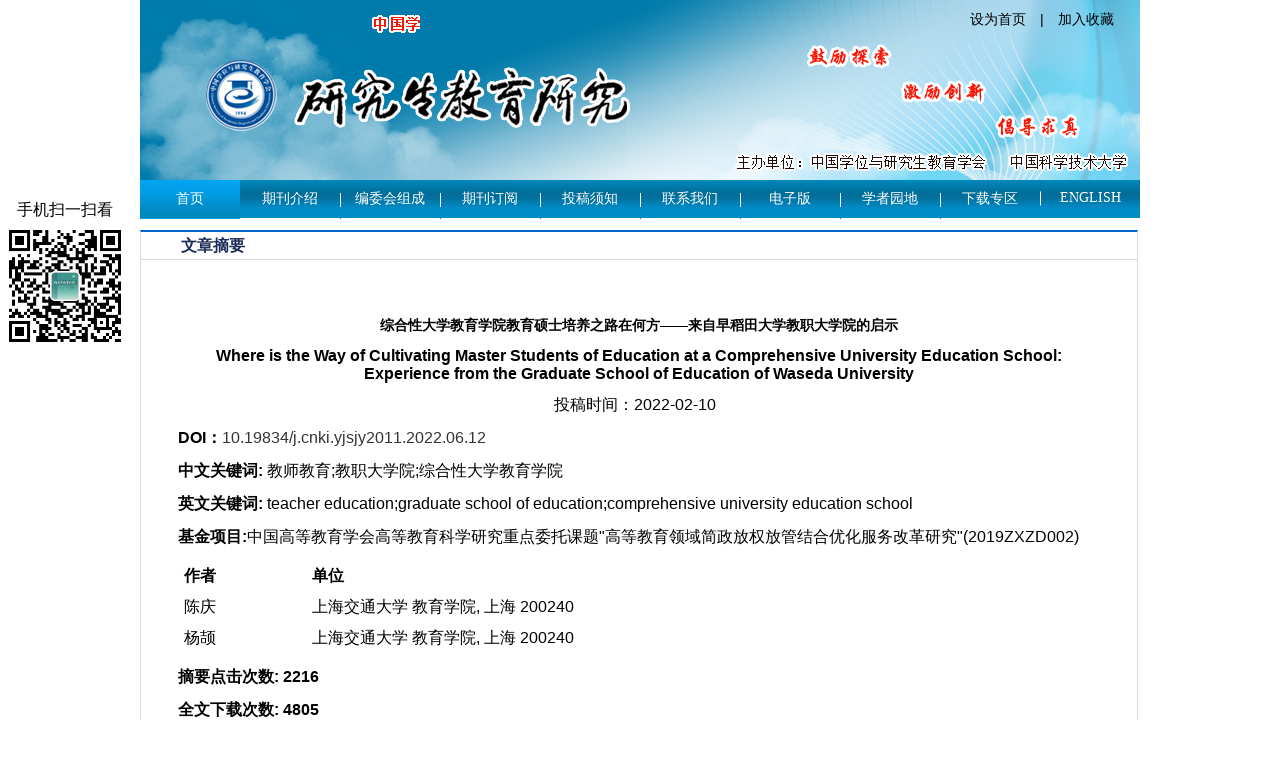

--- FILE ---
content_type: text/html; charset=utf-8
request_url: https://journal.ustc.edu.cn/ch/reader/view_abstract.aspx?file_no=20220612&flag=1
body_size: 19975
content:

<!DOCTYPE>
<html xmlns="http://www.w3.org/1999/xhtml">
<head>
<meta http-equiv="Content-Type" content="text/html; charset=utf-8" />
<title>综合性大学教育学院教育硕士培养之路在何方——来自早稻田大学教职大学院的启示-Where is the Way of Cultivating Master Students of Education at a Comprehensive University Education School: Experience from the Graduate School of Education of Waseda University</title>
<meta http-equiv="Content-Language" content="zh-cn">
<meta http-equiv="Content-Type" content="text/html; charset=utf-8">
<meta name="keywords" content="教师教育;教职大学院;综合性大学教育学院"/>
<meta name="HW.ad-path" content="http://journal.ustc.edu.cn/ch/reader/view_abstract.aspx?file_no=20220612"/>
<meta name="HW.identifier" content="http://journal.ustc.edu.cn/ch/reader/view_abstract.aspx?file_no=20220612"/>
<meta name="DC.Format" content="text/html"/>
<meta name="DC.Language" content="cn"/>
<meta name="DC.Title" content="综合性大学教育学院教育硕士培养之路在何方——来自早稻田大学教职大学院的启示"/>
<meta name="DC.Identifier" content="10.19834/j.cnki.yjsjy2011.2022.06.12"/>
<meta name="DC.Contributor" content="陈庆"/>
<meta name="DC.Contributor" content="杨颉"/>
<meta name="DC.Date" content=""/>
<meta name="DC.Keywords" content="教师教育;教职大学院;综合性大学教育学院"/>
<meta name="DC.Keywords" content="teacher education;graduate school of education;comprehensive university education school"/>
<meta name="Description" content="高水平综合性大学教育学院开展教育硕士培养工作已经成为一条推动我国教师教育改革、实现基础教育教师质量提高目标的新路径。从2008年开始,日本政府通过推动教职大学院建设培养了大量具有高水准实践力的教师,为基础教育提供了大量优质师资。其中,早稻田大学教职大学院创新高学历教师培养模式,通过明确而独具特色的培养目标、双轨型的师资组成、实践导向型的课程结构与长周期、沉浸式的实习安排实现了从教学到教育意义层面的跨越,取得了良好的培养效果。对早稻田大学教职大学院的人才培养方式进行剖析能够为我国未来综合性大学的教育硕士培养工作提供一定的经验借鉴。;The training of educational postgraduates being developed at colleges of education in high-level comprehensive universities has become a new approach for promoting teacher education reform in China as well as for improving the quality of teachers in basic education. Since 2008, a great many high-level teachers with practical skills have been cultivated in Japan through the construction of graduate schools of education promoted by its government. As a result, basic education has high-quality teachers. In the drive, Waseda University's Graduate School of Education initiated a training model for teachers to be highly educated. With clear and distinctive training objectives, the organization of a dual-track faculty and a practice-oriented curriculum, and through the arrangement of long-term and immersive internships, the school achieved a leap from teaching to education in its development and obtained good training results. The authors believe that the study of the training mode carried out at Waseda University's Graduate School of Education can draw experience reference for the future training of educational postgraduates at comprehensive universities in China."/>
<meta name="Keywords" content="教师教育;教职大学院;综合性大学教育学院;teacher education;graduate school of education;comprehensive university education school"/>
<meta name="citation_title" content="综合性大学教育学院教育硕士培养之路在何方——来自早稻田大学教职大学院的启示"/>
<meta name="citation_journal_title" content="研究生教育研究"/>
<meta name="citation_author" content="陈庆"/>
<meta name="citation_author" content="杨颉"/>
<meta name="citation_volume" content=""/>
<meta name="citation_issue" content="6"/>
<meta name="citation_date" content="20221213"/>
<meta name="citation_firstpage" content="91"/>
<meta name="citation_lastpage" content="97"/>


<link href="../css/module_css.css" rel="stylesheet" type="text/css" />

<link href="../css/index_css.css" rel="stylesheet" type="text/css" />
<LINK href="../css/Erji_style.css" type="text/css" rel=stylesheet>
<link href="../css/front_table_css.css" rel="stylesheet" type="text/css">
<SCRIPT type=text/javascript src="extjs/jquery-1.3.2.min.js"></SCRIPT>
<link rel="stylesheet" type="text/css" href="../css/front_table_css.css">
<script type="text/javascript" src="../js/checkform.js"></script>
<script type="text/javascript" src="../js/jquery.js"></script>

<script type="text/javascript">
// Executes the function when DOM will be loaded fully
$(document).ready(function () {	
	// hover property will help us set the events for mouse enter and mouse leave
	$('.navigation li').hover(
		// When mouse enters the .navigation element
		function () {
			//Fade in the navigation submenu
			$('dl', this).fadeIn(); 	// fadeIn will show the sub cat menu
		}, 
		// When mouse leaves the .navigation element
		function () {
			//Fade out the navigation submenu
			$('dl', this).fadeOut();	 // fadeOut will hide the sub cat menu		
		}
	);
});
	</script>
	<script>
function addCookie(url,title)
{
 if (document.all)
    {
       window.external.addFavorite(url,title);
    }
    else if (window.sidebar)
    {
       window.sidebar.addPanel(title, url, "");
 }
}

function setHomepage(homeurl)
{
 if (document.all)
    {
        document.body.style.behavior='url(#default#homepage)';
  document.body.setHomePage(homeurl);
 
    }
    else if (window.sidebar)
    {
    if(window.netscape)
    {
         try
   {  
            netscape.security.PrivilegeManager.enablePrivilege("UniversalXPConnect");  
         }  
         catch (e)  
         {  
    alert( "该操作被浏览器拒绝，如果想启用该功能，请在地址栏内输入 about:config,然后将项 signed.applets.codebase_principal_support 值该为true" );  
         }
    } 
    var prefs = Components.classes['@mozilla.org/preferences-service;1'].getService(Components. interfaces.nsIPrefBranch);
    prefs.setCharPref('browser.startup.homepage',homeurl);
 }
} 
</script>

</head>

<body>
<div class="et_header">
      <div class="header">

                         <div class="logo">
						     <div style="height:25px; width:230px; color:#F00; float:left; position: relative; margin-left:50px; margin-top:15px;">
<marquee direction="left" width="230" height="25"><img src="../ext_images/gggdd.gif" /></marquee>

</div>
							 <ul>
								 <li><a href="#" onclick="setHomepage(document.location.href);">设为首页</a>　|　<a href="#" rel="sidebar" onclick="addCookie(document.location.href,'《研究生教育研究》杂志社');">加入收藏</a></li>
							 </ul>
						 </div>

     <div class="Nav">
           
           <ul class="navigation">
		      <li class="active back"><A href="../index.aspx">首页</A><div class="clear"></div></li>
               <li class="atk" style=" background:none;"><A href="../first_menu.aspx?parent_id=20141009015654001">期刊介绍</A><div class="clear"></div></li> <li><A href="../first_menu.aspx?parent_id=20141009015712001">编委会组成</A><div class="clear"></div></li> <li><A href="../first_menu.aspx?parent_id=20141009015729001">期刊订阅</A><div class="clear"></div></li> <li><A href="../first_menu.aspx?parent_id=20141009015755001">投稿须知</A><div class="clear"></div></li> <li><A href="../first_menu.aspx?parent_id=20141009015816001">联系我们</A><div class="clear"></div></li> <li><A href="../first_menu.aspx?parent_id=20141009015842001">电子版</A><div class="clear"></div></li> <li><A href="../first_menu.aspx?parent_id=20141009015900001">学者园地</A><div class="clear"></div></li> <li><A href="../first_menu.aspx?parent_id=20141009015925001">下载专区</A><div class="clear"></div></li> <li><A href="../first_menu.aspx?parent_id=20141009015948001">English</A><div class="clear"></div></li>
           </ul>

     </div>                                           
</div>
</div>
<div class="et_content">
<span id="ErrorMessage"></span>


<div class="erji">
<div class="Erji-box">

<div id="zhong" class="Erji-right">
    <div class="Erji-right-tit">
	            <span class="tit"> 文章摘要 
				</span></div>
    <div class="Erji-right-box" id="content_width">
    <table cellspacing="1" cellpadding="4" align="center" id="QueryUI" class="front_table">
  <tr> 
    <td height="420" valign="top" align="center">
      <table width="100%" border="0"  cellpadding="0" cellspacing="0">
      <tr> 
      <td align=left vAlign=top > 
	   <table border="0" cellpadding="0" cellspacing="0" width="100%">
         <tr>
          <td width="100%">
            <table border="0" cellpadding="4" cellspacing="4" width="100%">
			<tr>
                <td width="100%" height="20" ><span id="ReferenceText"></span></td>
              </tr>
			<tr>
				<td width="100%" height="20" align="center"><font size="3"><b><span id="FileTitle" style="font-size:14px">综合性大学教育学院教育硕士培养之路在何方——来自早稻田大学教职大学院的启示</span></b></font></td>
			</tr>
	       <tr>
                <td width="100%" align="center"><font size="3"><b><span id="EnTitle">Where is the Way of Cultivating Master Students of Education at a Comprehensive University Education School: Experience from the Graduate School of Education of Waseda University</span></b></font></td>
           </tr>
	       <tr>
                <td width="100%" align="center"><span id="SendTime">投稿时间：2022-02-10</span>&nbsp;&nbsp;<span id="LastModifyTime"></span></b></td>
              </tr>
	       <tr>
                <td width="100%" height="20" ><b>DOI：</b><span id="DOI"><a href='http://dx.doi.org/10.19834/j.cnki.yjsjy2011.2022.06.12'>10.19834/j.cnki.yjsjy2011.2022.06.12</a></span></td>
              </tr>
	       <tr>
				<td width="100%" height="20" ><b><span id="KeyWordLabel">中文关键词</span>:</b>&nbsp;<span id="KeyWord">教师教育;教职大学院;综合性大学教育学院</span></td>
	       </tr>
	       <tr>
                <td width="100%" height="20" ><b><span id="EnKeyWordLabel">英文关键词</span>:</b>&nbsp;<span id="EnKeyWord">teacher education;graduate school of education;comprehensive university education school</span></td>
           </tr>
	       <tr>
                <td width="100%" height="20" ><b><span id="FundProjectLabel">基金项目</span>:</b><span id="FundProject">中国高等教育学会高等教育科学研究重点委托课题"高等教育领域简政放权放管结合优化服务改革研究"(2019ZXZD002)</span></td>
           </tr>
		   
	       <tr>
                <td width="100%" height="20" ><span id="Author"><table border="0px"  cellpadding="4" cellspacing="2" width="100%" align="center"  border-style="Ridge" 	GridLines="None" BorderWidth="0px" BorderColor="White" BackColor="White"  CellPadding="3"	CellSpacing="1"><tr><td nowrap><b>作者</b></td><td><b>单位</b></td></tr><tr><td nowrap>陈庆&nbsp;</td><td>上海交通大学 教育学院, 上海 200240&nbsp;</td></tr><tr><td nowrap>杨颉&nbsp;</td><td>上海交通大学 教育学院, 上海 200240&nbsp;</td></tr></table></span></td>
           </tr>
		   
		   <tr>
                <td width="100%" height="20" ><b><span id="ClickNumLabel">摘要点击次数</span>:</b><b><span id="ClickNum">&nbsp;2216</span></b></td>
           </tr>
		   <tr>
                <td width="100%" height="20" ><b><span id="PDFClickNumLabel">全文下载次数</span>:</b><b><span id="PDFClickNum">&nbsp;4805</span></b></td>
           </tr>
	       <tr>
		<td width="100%" class="unnamed3"><b><span id="AbstractLabel">中文摘要</span>:</b></td>
	      </tr>
	      <tr>
		<td width="100%" style="word-break:break-all;Width:fixed" class="unnamed3">&nbsp;&nbsp;&nbsp;&nbsp;&nbsp;&nbsp;<span id="Abstract">高水平综合性大学教育学院开展教育硕士培养工作已经成为一条推动我国教师教育改革、实现基础教育教师质量提高目标的新路径。从2008年开始,日本政府通过推动教职大学院建设培养了大量具有"高水准实践力"的教师,为基础教育提供了大量优质师资。其中,早稻田大学教职大学院创新高学历教师培养模式,通过明确而独具特色的培养目标、双轨型的师资组成、实践导向型的课程结构与长周期、沉浸式的实习安排实现了从"教学"到"教育"意义层面的跨越,取得了良好的培养效果。对早稻田大学教职大学院的人才培养方式进行剖析能够为我国未来综合性大学的教育硕士培养工作提供一定的经验借鉴。</span></td>
	      </tr>
	     <tr>
                <td width="100%" class="unnamed3"><b><span id="EnAbstractLabel">英文摘要</span>:</b></td>
              </tr>

	        <tr>
                <td width="100%" class="unnamed3">&nbsp;&nbsp;&nbsp;&nbsp;&nbsp;&nbsp;<span id="EnAbstract">The training of educational postgraduates being developed at colleges of education in high-level comprehensive universities has become a new approach for promoting teacher education reform in China as well as for improving the quality of teachers in basic education. Since 2008, a great many high-level teachers with practical skills have been cultivated in Japan through the construction of graduate schools of education promoted by its government. As a result, basic education has high-quality teachers. In the drive, Waseda University's Graduate School of Education initiated a training model for teachers to be highly educated. With clear and distinctive training objectives, the organization of a dual-track faculty and a practice-oriented curriculum, and through the arrangement of long-term and immersive internships, the school achieved a leap from "teaching" to "education" in its development and obtained good training results. The authors believe that the study of the training mode carried out at Waseda University's Graduate School of Education can draw experience reference for the future training of educational postgraduates at comprehensive universities in China.</span></td>
            </tr>
		    <tr>
                <td width="100%" align="center">
				<a href="http://html.rhhz.net/yjyjyyj/html/20220612.html" style="text-decoration:underline">查看HTML全文</a>
				<span id="URL" class="myspan"><a href='create_pdf.aspx?file_no=20220612&flag=1&journal_id=yjsjy&year_id=2022' target='_blank'><u>查看全文</u></a></span>
				
				
				&nbsp;&nbsp;<a href="appraise.aspx?file_no=20220612&journal_id=yjsjy"><u><span id="ViewAppraiseLabel">查看/发表评论</span></u></a>&nbsp;&nbsp;<a href="http://ardownload.adobe.com/pub/adobe/reader/win/6.x/6.0/chs/AdbeRdr60_chs_full.exe"><u><span id="DownloadReaderLabel">下载PDF阅读器</span></u></a> </td>
           </tr>
	         <!--<tr>
                <td width="100%" height="20" align="left"><span id="AttacheList"></span></td>
              </tr>  
			  -->
	      <tr>
                <td width="100%" height="20" align="center"><a href="#" onclick="return window.close();"><span id="CloseLabel">关闭</span></a> </td>
              </tr>  
            </table>
          </td>
        
        </tr>
      </table>
	  <table width="100%" align="center">
<tr><td  align="left">
<div id="ReferenceList">
</div>
</td></tr>
<tr><td  align="left">
<div id="WasReferencedList">
</div>
</td></tr>

<tr><td align="left">
<div id="RelateArticleList">
</div>
</td></tr>

</table>
  </td>    
</table> 
</td>    
</tr>
 <tr><td align="center"></td></tr>
</table> 
	
	
    </div>
</div>
</div>
</div>



 

   <p style="clear:both;"></p>
</div>
<div class="et_footer">
     <div class="box">
  您是本站第&nbsp; <font color="#f00"><b>15798914</b></font>&nbsp; 位访问者&nbsp;&nbsp;&nbsp;&nbsp;<script type="text/javascript">var cnzz_protocol = (("https:" == document.location.protocol) ? " https://" : " http://");document.write(unescape("%3Cspan id='cnzz_stat_icon_1253239925'%3E%3C/span%3E%3Cscript src='" + cnzz_protocol + "s5.cnzz.com/z_stat.php%3Fid%3D1253239925%26online%3D1%26show%3Dline' type='text/javascript'%3E%3C/script%3E"));</script>
     <br/>版权所有：&copy;《研究生教育研究》杂志社 &nbsp;&nbsp; 社址：安徽省合肥市金寨路96号<br />
		  邮编：230026&nbsp;&nbsp;
           Tel：86-0551-63606175 &nbsp;&nbsp;  E-mail：yjsjy@ustc.edu.cn<br />
技术支持：<a href="http://www.e-tiller.com" target="_blank">北京勤云科技发展有限公司</a>
</div>
</div>
<a title="返回顶部" class="topO" href="#"></a>
 											
<div class="er_weim">手机扫一扫看<img src="/config/yjsjy/fixed_content/2015-04-02/qrcode_for_gh_e7108fa76166_430.jpg" /></div>
   


<a class="bshareDiv" href="http://www.bshare.cn/share">分享按钮</a><script type="text/javascript" charset="utf-8" src="http://static.bshare.cn/b/button.js#uuid=&amp;style=3&amp;fs=4&amp;textcolor=#fff&amp;bgcolor=#F60&amp;text=分享到"></script>
</div>



<script type="text/javascript">
//此段代码是漂浮窗口的代码
var xPos = 20;//from 55zm.com
var yPos = document.body.clientHeight;
var step = 1;
var delay = 30;                     
var height = 0;                     
var Hoffset = 0;                    
var Woffset = 0;                     
var yon = 0;                    
var xon = 0;                     
var pause = true;                    
var interval;                    
img.style.top = yPos;                    
function changePos() {                   
width = document.body.clientWidth;                    
height = document.body.clientHeight;                    
Hoffset = img.offsetHeight;                    
Woffset = img.offsetWidth;                   
img.style.left = xPos + document.body.scrollLeft;                    
img.style.top = yPos + document.body.scrollTop;                    
if (yon) {                  
yPos = yPos + step;                    
}               
else {             
yPos = yPos - step;                    
}            
if (yPos < 0) {                  
yon = 1;                    
yPos = 0;                    
}                  
if (yPos >= (height - Hoffset)) {                    
yon = 0;                    
yPos = (height - Hoffset);                     
}                  
if (xon) {                    
xPos = xPos + step;                    
}                 
else {                 
xPos = xPos - step;                   
}                  
if (xPos < 0) {                    
xon = 1;                   
xPos = 0;                   
}         
if (xPos >= (width - Woffset)) {                    
xon = 0;           
xPos = (width - Woffset);                    
}                    
}
function start() {                    
img.style.visibility = "visible";                  
interval = setInterval('changePos()', delay);                    
}              
start();  
</script>
</div>   
</body>
</html>




<script language=javascript>
function PdfOpen(url){
      var win="toolbar=no,location=no,directories=no,status=yes,menubar=yes,scrollbars=yes,resizable=yes";  
      window.open(url,"",win);
 }
</script>
<script language="javascript">
 function openWin(url,w,h){ 
   var win="toolbar=no,location=no,directories=no,status=no,menubar=no,scrollbars=yes,resizable=no,width=" + w + ",height=" + h;  
   controlWindow=window.open(url,"",win);
}
</script>
<script language="javascript" src="../js/jquery.js"></script>


--- FILE ---
content_type: text/css
request_url: https://journal.ustc.edu.cn/ch/css/module_css.css
body_size: 9778
content:
@charset "utf-8";
/* CSS Document */

body,em,p,span{ padding:0; margin:0;}



.navigation  { font-size:14px; 
	margin:0; 
	padding:0; 
	list-style:none;
}	

/* Little tricking with positions */
.navigation  li { font-family:"黑体";
	float:left; 		/* Show list items inline */
	width:100px; 
	position:relative; background:url(../ext_images/nav_li_back.jpg) no-repeat left; 
}
.navigation li:hover{ background: url(../ext_images/li_ahover.jpg); color:#FFF;}
.navigation .active{ background: url(../ext_images/li_ahover.jpg); color:#FFF;}

/* Playing with Main Categories */
.navigation  li a {
	
	color:#fff;
	display:block;  	/* Making sure a element covers whole li area */
	padding:10px 15px 11px 15px; 
	text-decoration:none; /* No underline */
	/*border-top:1px solid #F2861D;*/
	text-align:center; 
	text-transform:uppercase;
}
.navigation  li .Jtou{ color:#fff;
	display:block; text-transform:uppercase; background:url(jt.png) no-repeat; background-position:120px 14px; }	


.navigation  li a:hover {
	color:#fff;
}

/* Sub Cat Menu stuff*/
.navigation  dl { background:#0087be;
	position:absolute; 
	left:0; 
	display:none; /* Hide it by default */
	margin:0 0 0 -1px; 
	padding:0; 
	list-style:none;
	border-bottom:3px solid #F2861D;
}
	
.navigation  dl dt {
	width:150px; 
	float:left; 
	border-top:none;
}
	
/* Sub Cat menu link properties */
.navigation  dl a {
	display:block;    	/* Making sure a element covers whole li area */
	height:15px;
	padding:8px 7px 13px 7px; 
	color:#fff;
	text-decoration:none;	
	border-top:none;
	border-bottom:1px dashed #6B6B6B;
}
	
.navigation  ul a:hover {
	color:#F2861D;
}


.anniu{ display:inline-block; padding:10px 0 4px 9px; line-height:40px; font-weight:bold; text-align:center;  }
.anniu li{ width:184px; height:37px; _height:36px; overflow: hidden;font-size:15px; margin-bottom:10px; background:url(../ext_images/anniu.jpg);  }
.anniu li a{ color:#FFF; text-decoration:none;}
.Tg{ width:200px; height:53px; margin:16px 0 16px 0;}

.zxqk{ padding-top:10px; padding-bottom:10px; display:inline-block;}
.zxqk li{ border-bottom:#CCC dashed 1px; float:left; line-height:30px; width:200px; font-size:14px; }
.zxqk li span{ width:10px; height:15px; float:left; background: url(../ext_images/zxqk_jant.jpg) no-repeat center; margin-top:7px; margin-left:5px;}
.zxqk li p{ float:left;  width:174px;}

.link{ padding-top:10px; padding-bottom:10px; display:inline-block;}
.link li{ border-bottom:#CCC dashed 1px;float:left; line-height:25px; width:200px; font-size:14px; }
.link li span{ width:10px; height:15px; float:left; background: url(../ext_images/xxgg_li_span.jpg) no-repeat center; margin-top:5px; margin-left:5px;}
.link li p{ float:left;  width:185px; text-overflow: ellipsis;white-space: nowrap;overflow:hidden;}

.qkry{ padding-top:10px; padding-bottom:10px; display:inline-block;}
.qkry li{ float:left; line-height:25px; width:200px; font-size:12px; }
.qkry li span{ width:10px; height:15px; float:left; background: url(../ext_images/tit_1.jpg) no-repeat center; margin-top:5px; margin-left:5px;}
.qkry li p{ float:left;  width:185px;}

<!--
.zxxz{ padding-top:10px; padding-bottom:10px; display:inline-block;}
.zxxz li{ border-bottom:#CCC dashed 1px; line-height:25px; float:left; width:200px; font-size:14px;}
.zxxz li span{ width:15px; height:10px; float:left; background: url(../ext_images/zxxz_jant.jpg) no-repeat ; margin-top:8px; margin-left:5px;}
.zxxz li p{ float:left;  width:185px;}
-->


.xxgg_tit{ background:url(../ext_images/xxgg.jpg); width:99px;  color:#FFF; text-align:center;}
.xxgg{ display:inline-block; font-size:12px; padding-bottom:4px; padding-top:4px;height: 194px; overflow: hidden;}
.xxgg li{ float:left; width:560px; border-bottom:#CCC dashed 1px; line-height:25px;}
.xxgg li em{ float:right; font-style:normal; padding-right:10px; color:#999;}
.xxgg li p{ float:left; width: 458px;}
.xxgg li p a{width: 458px;display: block; text-overflow: ellipsis;white-space: nowrap;overflow:hidden;}
.xxgg li span{ float:left; width:15px; height:10px; background: url(../ext_images/xxgg_li_span.jpg) no-repeat; margin-left:10px; margin-top:8px;}

.center_tiler{}
.center_tiler dd{ float:left;}
.center_tiler dt{}

.Shui_Kai {
    font-weight: bold;
    text-align: right;
	color:#5f1e1a;
	font-size:13px;
}
.Shui_Kai a {
    color: #000000;
    text-decoration: none;
}

.dqml{ border-bottom:#dcdcdc dashed 1px; width:560px; font-size:12px; display:inline-block; margin-bottom:10px;}
.dqml div{ float:left; width:14px; height:20px; padding-top:5px; padding-left:4px;}
.dqml div input{ }
.dqml dl{ margin-left:18px; border:#FFF solid 1px; line-height:20px;}
.dqml dl em{ font-style:normal; margin-right:20px;}
.dqml dl dt{}
.dqml dl dd{}

<!--
.jians{ padding-bottom:20px; padding-top:10px;}
.jians li{ text-align:center; padding-top:5px;}
.jians li select{ width:100px;}

.jian-s{  padding-bottom:20px; padding-top:10px;}
.jian-s li{ text-align:center; padding-top:5px; font-size:12px;}
.jian-s li select{}
.jian-s li .text{ width:100px;}

.qnml{ text-align:center;  padding-bottom:20px; padding-top:10px;}
-->


<!--
.bqxx{ width:auto; padding:5px; font-size:12px;}
.bqxx .fengm{ padding-bottom:10px; width:200px; padding-top:10px;}
.bqxx li{ display:inline-block; line-height:20px; width:200px;}
.bqxx li div{ width:158px; height:199px; border:#CCC solid 1px; background:url(../ext_images/fengm_back.jpg); margin:0 15px;}
.bqxx li img{ width:158px; height:199px;}
.bqxx li span{ float:left;}
.bqxx li p{ float:left;}
.zb-xx{ width:130px;}
-->




.Ggg{ padding:5px 0  5px 5px; display:inline-block;}
.Ggg li{ border:#dcdcdc solid 1px; background:url(../ext_images/link_back.jpg) no-repeat;  width:188px; height:63px; }
.Ggg img{ width:188px; height:63px;}

.er_weim{ width:130px; height: auto; text-align:center; position: fixed; top:200px; left:0; z-index:99999; }
.er_weim img{ width:130px; height:130px;}


<!--GongGaodaima
i, em { font-style:normal; }
/* link */
a {color:#333;text-decoration: none;}
a:hover{color:#f60; text-decoration:underline;}
a.hot{ color:#f00;}
a.hot:hover{ color:#f60;}
.clear{clear:both;}
#lmt {width:344px; height:232px; padding:3px; overflow:hidden; background: url(../ext_images/bg_open.png) no-repeat;}
#lmt .top {width:350px; height:36px; line-height:36px;overflow:hidden; text-indent:10px; }
#lmt .top span{ font-weight:bold; color:#c00; font-size:14px;}
#lmt .top a:hover span,#lmt .top a:hover{color:#f60; text-decoration:underline}
#lmt .body_l { text-align:center; clear:both; height:208px; width:330px; float: left; padding:0 4px; line-height:18px; padding-top:3px; _padding-top:0px;}
#lmt .body_l img{ border:1px solid #dedede; padding:3px; background:#fff;}
#lmt .body_r { text-align:left;width:235px;overflow:hidden; float: left; margin: 0 auto;}
#lmt .body_r  h2{color: #d00;padding:5px 0 5px 0px; }
#lmt .body_r  h2 a{color:#d00;font-size:16px; font-family:"Microsoft Yahei"}
#lmt .body_r em, #lmt .body_r em a{color:#777}

.popBtn{width:18px; height:18px; cursor:pointer; float:right; margin-left:1px; margin-top:12px; display:inline; background:url(../ext_images/buttons.png) no-repeat;}
.popClose{margin-right:10px; width:15px; background-position:-39px 0}
.popClose:hover{background-position:-39px -20px}
.popShow{background-position:0px 0}
.popShow:hover{background-position:0px -20px}
.popHide{background-position:-19px 0}
.popHide:hover{background-position:-19px -20px}
-->
/*SS*/
.boxC_SS{width:563px; height:58px;  background:#e7e7e7; margin-bottom:10px;}
.qkss{ font-family:"微软雅黑"; font-size:17px; color:#233f03; line-height:59px; margin-left:16px;_margin-left:8px; float:left;}
#Search{  width:536px;_width:536px; height:38px; float:left; margin-left:16px;_margin-left:16px; margin-top:12px;}
#Search .search_box{ width:533px;_width:533px; height:38px; float:left;  }
.search_box .search{width:382px;_width:384px; width:390px\9; height:38px;line-height:38px; font-size:14px; z-index:-99999; *padding-left:0px; /*background:url(../ext_images/tit_12.jpg) no-repeat;*/ float:left; }
.search_box .search a{text-decoration:none;cursor:pointer}
.search_box .search input{float:left; /*border:1px solid #d8d7d7;*/}
.search_box .sa{width:97px;_width:97px;height:32px;border:1px solid #d8d7d7; line-height:32px; position:relative;float:left;color:#000; padding-left:10px;z-index:1;background:#FFF;  font-size:14px;
/* border:1px solid #d8d7d7;*/ text-align:left; background:#FFF url(../ext_images/ss_bt.jpg) no-repeat 84px; z-index:-999px;}
.search_box .sa a{background:url(../ext_images/ss_bt.jpg) no-repeat 124px; color:#000;}
.search_box .sa_hover{background:url(../ext_images/ss_bt.jpg) no-repeat 84px;_background:url(../ext_images/ss_bt.jpg) no-repeat 84px;}
.search_box .lanmu{border:#ddd 1px solid;position:absolute;width:106px;top:26px;left:-1px;z-index:9999}
.search_box .lanmu a{height:24px;line-height:24px;display:block;padding-left:10px;border-bottom:1px solid #eee;background:#FFF;color:#666}
.search_box .lanmu a:hover{background:#f6f6f6;color:#390}
.search_box .sb{width:273px; _width:273px; width:270px\9;height:34px; border:1px solid #d8d7d7; border-left:none;line-height:32px;font-size:12px;color:#CCC;padding-left:8px!important;_padding-left:0px;  }
.search_box .sc{background:url(../ext_images/ss.jpg) no-repeat center ;_width:32px;width:32px;height:28px; border:none; _border:none;  cursor:pointer; input:0; }
#Search .gjss{ font-size:14px; color:#000; font-weight:bold; width:70px; height:29px;  float:right; line-height:30px;  border:0; }
#Search .gjss a{ color:#f00; text-decoration:none;}
#Search .gjss a:hover{ color:#f00; text-decoration:none;}


